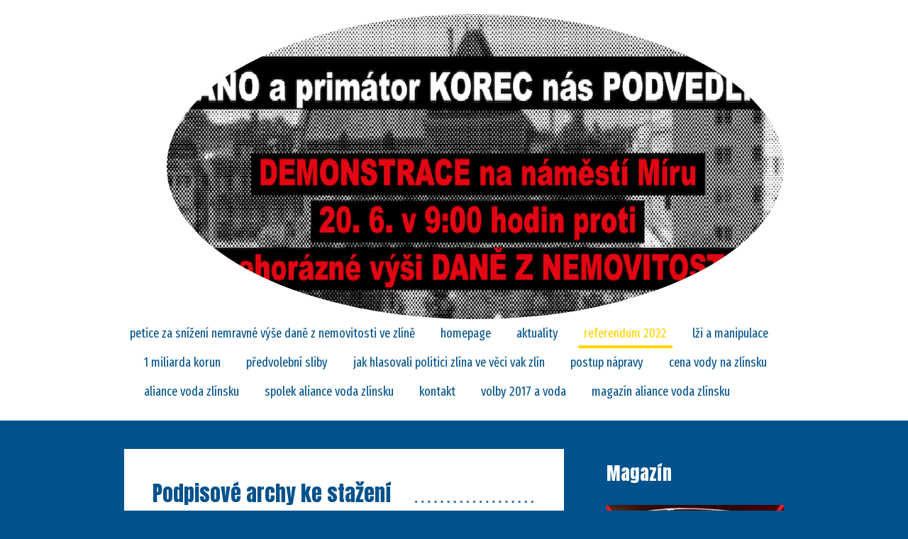

--- FILE ---
content_type: text/html; charset=utf-8
request_url: http://www.vodazlinsku.cz/cs/referendum-2022/podpisove-archy-ke-stazeni.html
body_size: 3656
content:
<!DOCTYPE html><html><head><meta charset="utf-8" /><meta name="language" content="cs" /><meta name="robots" content="index,follow" /><meta name="description" content="Cena vody ve Zlíně" /><meta name="keywords" content="cena,voda,zlín" /><meta name="viewport" content="width=device-width" /><title>Podpisové archy ke stažení / Levnou vodu Zlínsku</title><link rel="stylesheet" type="text/css" media="screen,print" href="https://fonts.googleapis.com/css?family=Anton|Fira+Sans+Extra+Condensed:300,400,500,600,700&amp;subset=latin-ext" /><link rel="stylesheet" type="text/css" media="screen,print" href="http://www.vodazlinsku.cz/data/screen.css" /><script type="text/javascript" src="http://www.vodazlinsku.cz/data/mootools/core.js"></script><script type="text/javascript" src="http://www.vodazlinsku.cz/data/mootools/more.js"></script><script type="text/javascript" src="http://www.vodazlinsku.cz/data/mootools/implement.js"></script><script>window.addEvent('domready',(function() {Implement.Storage.Attach({"content":"articles","domain":"http:\/\/www.vodazlinsku.cz\/","language":{"antispam":"sou\u010det {first} a {second}","context":{"event":{"attach":"P\u0159idat {module}","remove":"Odstranit","sorting":"\u0158azen\u00ed","update":"Upravit {module}"},"modules":{"articles":"\u010dl\u00e1nek","banners":"banner","sections":"rubriku"}},"google":{"type":{"hybrid":"Hybridn\u00ed","roadmap":"Z\u00e1kladn\u00ed","satellite":"Satelitn\u00ed","terrain":"Ter\u00e9nn\u00ed"}},"multibox":{"confirm":{"remove":{"detail":"Opravdu chcete p\u0159esunout tuto polo\u017eku do odpadkov\u00e9ho ko\u0161e?","title":"Odstran\u011bn\u00ed polo\u017eky"}},"event":{"close":"Zav\u0159\u00edt zpr\u00e1vu","confirm":"Souhlas\u00edm","reject":"Zam\u00edtnout"},"from":"{index} z {length}"}},"mutation":"cs","url":"http:\/\/www.vodazlinsku.cz\/cs\/referendum-2022\/"});}));var _gaq = _gaq || [];_gaq.push(['_setAccount','UA-128497053-1']);_gaq.push(['_trackPageview']);(function() {var ga = document.createElement('script');ga.type = 'text/javascript';ga.async = true;ga.src = (document.location.protocol == 'https:' ? 'https://ssl' : 'http://www')+'.google-analytics.com/ga.js';var s = document.getElementsByTagName('script')['0'];s.parentNode.insertBefore(ga,s);})();</script><script type="text/javascript" src="http://www.vodazlinsku.cz/data/boot.js"></script></head><body><div class="container header" id="header"><div class="wrapper"><p class="follow float right clear"><a href="http://www.vodazlinsku.cz" class="block inline"><img src="http://www.vodazlinsku.cz/uploads/files/banner3.png" alt="Homepage" /></a></p><p class="navigation handler clear">Navigační menu</p><div class="navigation block inline"><ul class="clear" id="navigation"><li class="basic block inline top"><a href="http://www.vodazlinsku.cz/cs/petice-za-snizeni-nemravne-vyse-dane-z-nemovitosti-ve-zline/" class="block">PETICE za snížení nemravné výše daně z nemovitosti ve Zlíně</a></li><li class="basic block inline top"><a href="http://www.vodazlinsku.cz/cs/" class="block">Homepage</a></li><li class="basic block inline top"><a href="http://www.vodazlinsku.cz/cs/aktuality/" class="block">Aktuality</a></li><li class="basic block inline top"><a href="http://www.vodazlinsku.cz/cs/referendum-2022/" class="block active">REFERENDUM 2022</a></li><li class="basic block inline top"><a href="http://www.vodazlinsku.cz/cs/rubrika-o-vode-1/" class="block">LŽI A MANIPULACE</a></li><li class="basic block inline top"><a href="http://www.vodazlinsku.cz/cs/rubrika-o-vode-2/" class="block">1 MILIARDA KORUN</a></li><li class="basic block inline top"><a href="http://www.vodazlinsku.cz/cs/rubrika-o-vode-3/" class="block">Předvolební sliby</a></li><li class="basic block inline top"><a href="http://www.vodazlinsku.cz/cs/jak-hlasovali-politici-zlina-ve-veci-vak-zlin/" class="block">Jak hlasovali politici Zlína ve věci VaK Zlín</a></li><li class="basic block inline top"><a href="http://www.vodazlinsku.cz/cs/predvolebni-sliby/" target="blank" class="block">POSTUP NÁPRAVY</a></li><li class="basic block inline top"><a href="http://www.vodazlinsku.cz/cs/cena-vody-na-zlinsku/" class="block">CENA VODY NA ZLÍNSKU</a></li><li class="basic block inline top"><a href="http://www.vodazlinsku.cz/cs/rubrika-o-vode-4/" class="block">ALIANCE VODA ZLÍNSKU</a></li><li class="basic block inline top"><a href="http://www.vodazlinsku.cz/cs/spolek-aliance-voda-zlinsku/" class="block">SPOLEK ALIANCE VODA ZLÍNSKU</a></li><li class="basic block inline top"><a href="http://www.vodazlinsku.cz/cs/kontakt/" class="block">Kontakt</a></li><li class="basic block inline top"><a href="http://www.vodazlinsku.cz/cs/volby-2017/" class="block">Volby 2017 a VODA</a></li><li class="basic block inline top"><a href="http://www.vodazlinsku.cz/cs/magazin-aliance-voda-zlinsku/" class="block">Magazín Aliance Voda Zlínsku</a></li></ul></div></div></div><div class="container body"><div class="wrapper hidden"><div class="column widgets float right" data-sorting="content:640"><div class="magazine"><h2 class="headline"><strong class="small block">Magazín</strong></h2><p class="clear"><a href="http://www.vodazlinsku.cz/uploads/files/stop-veolii-5f86a94475c9d.jpg" class="block"><img src="http://www.vodazlinsku.cz/uploads/files/stop-veolii-5f86a94475c9d.jpg" alt="Všechny peníze za vodu musí být použity na provoz a obnovu infrastruktury VaK Zlín a.s., nesmí skončit v zahraničí na kontech soukromých firem !!" class="image block inline top" /><br />Všechny peníze za vodu musí být použity na provoz a obnovu infrastruktury VaK Zlín a.s., nesmí skončit v zahraničí na kontech soukromých firem !!<br /><small class="block inline top"></small></a></p></div><div class="facebook"><h2 class="headline"><strong class="small block">Facebook</strong></h2><div class="wrapper"><iframe src="https://www.facebook.com/plugins/likebox.php?href=https://www.facebook.com/jiznisvahy&amp;width=210&amp;height=220" scrolling="no" class="block" style="height:220px;"></iframe></div></div><form action="http://www.vodazlinsku.cz/cs/referendum-2022/podpisove-archy-ke-stazeni.html" method="post" class="formular clear" id="contact"><fieldset><h2 class="headline"><strong class="small block">Napište nám</strong></h2><div class="parent required hidden"><div class="input hidden"><input type="text" name="name" value="" class="object block" placeholder="Jméno a příjmení" /></div></div><div class="parent required hidden"><div class="input hidden"><input type="text" name="email" value="" class="object block" placeholder="E-mail" /></div></div><div class="parent required basic hidden"><div class="input hidden"><textarea name="message" rows="3" class="object block" placeholder="Vaše zpráva"></textarea></div></div><div class="button active block inline top"><input type="submit" value="" />Odeslat zprávu</div></fieldset><script>window.addEvent('domready',(function() {new Implement.Formular('contact').security(null,'aeefc6e462a33efebec0591175569413');}));</script></form></div><div class="column content hidden" id="content"><h1 class="headline"><strong class="float left">Podpisové archy ke stažení</strong></h1><p><a href="http://www.vodazlinsku.cz/uploads/files/podpisova-listina-final-podpisova-listina-a4-k.pdf"><span style="color:#FF0000"><strong>KE STAŽENÍ.</strong></span></a></p><p>&nbsp;</p><p>(Údaje shromažďujeme a zpracováváme v&nbsp;souladu s&nbsp;GDPR pouze k&nbsp;zákonnému účelu a uchováváme je pouze po dobu nezbytnou k&nbsp;účelu zpracování a předání na příslušný orgán magistrátu města Zlína.)</p><p>POZN.: Všechny řádky nemusí být vyplněné. Každý arch, který předáte, byť jen s&nbsp;jedním vyplněným řádkem, nás přiblíží k&nbsp;získání potřebné podpory. Pokud by naopak řádky nestačily, je možné si další arch stáhnout a vytisknout ze stránek <a href="http://www.bdpodlesi.cz/">www.bdpodlesi.cz</a>, <a href="http://www.aliancevodazlinsku.cz/">www.aliancevodazlinsku.cz</a>, <a href="http://www.spdzlin.cz/">www.spdzlin.cz</a>, nebo vyzvednout na sběrných místech.</p><p>&nbsp;Zmocněnec přípravného výboru: <strong>Pavel Sekula, Podlesí V&nbsp;5407, 760 05 Zlín, tel. 603&nbsp;899&nbsp;170.</strong></p><p>Členové přípravného výboru: <strong>Monika Špalková, Náves 48, 760 01 Zlín,</strong> <strong>Mgr. Jindřich Žaludek, Sokolská 3921, 760 01 Zlín</strong>, <strong>Nataša Juříková, L. Váchy 498, 760 01 Zlín, Pavel Sekula, Podlesí V&nbsp;5407, 760 05 Zlín.</strong></p><p><strong>Povinné upozornění pro podporovatele</strong>: Ten, kdo podepíše vícekrát tentýž návrh na konání místního referenda nebo kdo podepíše podpisovou listinu, ač není oprávněnou osobou podle zákona o místním referendu, nebo kdo v&nbsp;podpisové listině uvede nepravdivé údaje, dopouští se přestupku, za který mu může být uložena pokuta do výše 3.000 Kč.</p><p><strong>Vyplněné archy je možné doručit do schránky kteréhokoliv výše uvedeného člena přípravného výboru.</strong></p><p>&nbsp;</p></div></div></div><div class="container footer"><div class="wrapper"><p><span class="image float left" style="margin:0px 0px 0px 0px;"><span class="block inline"><img src="http://www.vodazlinsku.cz/uploads/thumbnails/thumbnail-100150-03.jpg" width="100" height="150" alt="03" /></span></span></p><p>Pavel Sekula</p><p>Předseda Spolku Aliance Voda Zlínsku<br />Zakládající člen Aliance Voda Zlínsku</p><p><span class="image float left" style="margin:0px 0px 0px 0px;"><span class="block inline"><img src="http://www.vodazlinsku.cz/uploads/thumbnails/thumbnail-119100-ivana-bogaropva-4.jpg" width="119" height="100" alt="Ivana Bogáropvá 4" /></span></span></p><p>Ivana Bogarová</p><p>Iniciativa H2O<br />Člen Aliance Voda Zlínsku</p><p><span class="image float left" style="margin:0px 0px 0px 0px;"><span class="block inline"><img src="http://www.vodazlinsku.cz/uploads/thumbnails/thumbnail-98147-prochazka-1.jpg" width="98" height="147" alt="Procházka 1" /></span></span></p><p>Jiří Procházka&nbsp;</p><p>Zakládající člen Aliance Voda Zlínsku</p><div class="copyright hidden"><p class="powered float right clear" data-sorting="copyright:640"><big>Powered by</big> <a href="http://www.ewave.cz/" target="blank">eWave CMS</a></p></div></div></div></body></html>

--- FILE ---
content_type: text/css
request_url: http://www.vodazlinsku.cz/data/screen.css
body_size: 4983
content:
body{line-height:1.40;background:#00518c;margin:0px;font-family:'Fira Sans Extra Condensed',sans-serif;text-align:left;font-size:16px;color:#444444;font-weight:400;}
form, fieldset, legend, label, input, textarea, select, div, table, tr, th, td, ol, ul, li, h1, h2, h3, h4, h5, h6, p, blockquote, hr, a, img, iframe{float:none;background:none;border:0px;border-collapse:collapse;border-spacing:0px;outline:0px none;outline-offset:0px;list-style-type:none;margin:0px;padding:0px;font-family:inherit;text-align:inherit;font-size:inherit;color:inherit;font-weight:inherit;text-decoration:none;}html, body{height:100%;}::placeholder{opacity:0.70;}h1, h2, h3, h4, h5, h6, p, ol, ul, table, hr, form{margin-bottom:20px;overflow:hidden;}h1, h2, h3, h4, h5, h6{line-height:1.20;color:#00518c;font-weight:400;}h1{font-size:28px;}h2{font-size:26px;}h3{font-size:24px;}h4{font-size:22px;}h5{font-size:20px;}h6{font-size:18px;}.headline{line-height:initial;margin-bottom:25px;color:#00518c;}.headline > strong{margin-right:30px;font-family:'Anton',sans-serif;font-size:30px;font-weight:400;}.headline > strong.small{font-size:26px;}.headline > a.archive{height:44px;line-height:44px;padding-right:16px;font-size:16px;font-weight:500;text-transform:lowercase;position:relative;}.headline > a.archive:before{display:block;width:9px;height:13px;background:url('../images/archive.png') no-repeat 0px 100%;margin-top:-6.50px;position:absolute;right:0px;top:50%;content:'';}.headline:after{display:block;border-bottom:3px solid;border-image:url('../images/border/blue.png') 3 6 space;margin-top:33px;overflow:hidden;content:'';}a{color:#00518c;text-decoration:underline;}a:hover, a.active{text-decoration:underline !important;}a[href^="tel:"]{color:inherit !important;text-decoration:none !important;pointer-events:none;}ul.related > li{width:50%;box-sizing:border-box;vertical-align:top;}li:not(.basic){padding-left:15px;overflow:hidden;position:relative;}li:not(.basic):before{display:block;width:7px;height:11px;background:url('../images/bullet.png') no-repeat;position:absolute;left:0px;top:4px;content:'';}li:not(.basic):not(:last-child){margin-bottom:10px;}ol{counter-reset:item;}ol > li:not(.basic){padding-left:20px;}ol > li:not(.basic):before{width:auto;height:auto;background:none;font-weight:600;top:0px;content:counter(item,decimal) '.';counter-increment:item;}hr{width:auto;border-bottom:3px solid;border-image:url('../images/border/blue.png') 3 6 space;}table{width:auto;}.clear{margin-bottom:0px !important;}.reset{float:none;display:block;width:0px;height:0px;margin:0px;padding:0px;font-size:0px;overflow:hidden;clear:both;}.float{float:left;clear:none;}.float.right{float:right;}.block, img{display:block;}.block.inline{display:inline-block;vertical-align:middle;}.block.inline.bottom{vertical-align:bottom;}.block.inline.top{vertical-align:top;}.table{display:table;width:100%;height:100%;border-collapse:separate;}.table > .row{display:table-row;}.table > .row.full{height:100%;}.table > .row.full > .column{height:100%;}.table > .row > .column{display:table-cell;vertical-align:middle;}.table > .row > .column.top{vertical-align:top;}.hidden{overflow:hidden;}img:not(.strict){max-width:100%;height:auto;}.image{max-width:100%;overflow:hidden;}.image .block.inline{width:100%;vertical-align:top;overflow:hidden;}.frame{background-color:#eeeeee;border:2px #bbbbbb solid;box-sizing:border-box;}.notfound > p{box-sizing:border-box;}.notfound > p.error{width:25%;padding-right:40px;text-align:right;font-size:70px;color:#00518c;}.notfound > p.error > small{margin:0px 25px -5px 0;font-size:20px;color:#444444;text-transform:uppercase;}.notfound > p.error + p{width:75%;padding:20px 0 20px 0;text-align:left;}.notfound > p:not(.error){text-align:center;}.notfound > p:not(.error) .header{font-size:24px;color:#00518c;font-weight:500;}.notfound > p:not(.error) .button{margin-top:25px;}.icon{padding-left:38px;box-sizing:border-box;position:relative;}.icon:after{display:block;width:23px;height:23px;background:url('../images/contact.png') no-repeat;margin-top:-11.50px;position:absolute;left:0px;top:50%;content:'';}.icon.phone:after{background-position:0px 100%;}.control{width:23px;height:33px;background:url('../images/control.png') no-repeat;margin-top:-16.50px;position:absolute;left:0px;top:50%;opacity:0.20;transition:left 250ms, right 250ms, opacity 250ms linear;}.control.right{background-position:0px 100%;left:auto !important;right:0px;}.control.hover{cursor:pointer;opacity:1;}.control.hover:hover{background-clip:content-box;padding-right:8px;left:-8px;}.control.hover.right:hover{background-position:8px 100%;padding:0px 0 0 8px;right:-8px;}.button{height:50px;line-height:50px;background-color:#00518c;padding:0px 25px 0 25px;text-align:center;font-size:14px;color:#ffffff;font-weight:600;text-decoration:none !important;text-transform:uppercase;position:relative;cursor:pointer;}.button > input{width:100%;height:100%;position:absolute;left:0px;top:0px;cursor:inherit;}.button + .button{margin-left:10px;}.button.active, .button:hover{background-color:#ffd500;text-decoration:none !important;}.error > p.message{margin:10px 0 10px 17px;font-size:14px;color:#ffd500;}.tooltip{max-width:350px;height:36px;line-height:36px;background-color:#ffffff;padding:0px 15px 0 15px;font-size:12px;color:#666666;position:absolute;left:0px;top:0px;z-index:4;}.admin{width:40px;background-color:#ffd500;padding:10px;position:absolute;left:0px;top:0px;z-index:4;}.admin .event{width:40px;height:40px;background:url('../images/admin.png') no-repeat;cursor:pointer;}.admin .event.attach{background-position:0px -40px;}.admin .event.config{background-position:0px -80px;}.admin .event.update{background-position:0px -120px;}.admin .event.logout{background-position:0px -160px;}.admin .event.remove{background-position:0px -200px;}.admin .event:not(:first-child){margin-top:15px;position:relative;}.admin .event:not(:first-child):before{display:block;width:100%;height:1px;background-color:rgba(255,255,255,0.50);position:absolute;left:0px;top:-8px;content:'';}.admin .event:hover{background-color:rgba(0,0,0,0.10);}.admin.context{width:auto;margin-bottom:12px;opacity:0;}.admin.context:after{display:block;width:0px;height:0px;border:9px transparent solid;border-top-color:#ffd500;margin-left:-9px;position:absolute;bottom:-18px;left:50%;content:'';}.admin.context .event:not(:first-child){margin:0px 0 0 15px;}.admin.context .event:not(:first-child):before{width:1px;height:100%;left:-8px;top:0px;}.gallery p.collection{margin:0px -20px -20px 0;}.gallery p.collection > .item{width:25%;padding:0px 20px 20px 0;box-sizing:border-box;}.gallery p.collection > .item img{background-color:#eeeeee;}.youtube{padding-bottom:56%;position:relative;}.youtube > iframe{width:100%;height:100%;position:absolute;left:0px;top:0px;}.login{position:absolute;left:50%;top:50%;transform:translate(-50%,-50%);}.login .label{color:#ffffff;}.login .input{width:250px;height:50px;background-color:#ffffff;margin:10px 0 20px 0;padding:0px 15px 0 15px;}.login .input + .button{width:70px;background-color:#ffd500;}.window{line-height:1.40;padding:15px;font-family:'Fira Sans Extra Condensed',sans-serif;font-size:14px;font-weight:400;}.window > strong{margin-bottom:10px;font-size:16px;}.articles{padding:40px;background-color:#ffffff;}.articles > .collection{margin:0px -40px -40px 0;}.articles:not(:last-child){margin-bottom:20px;}.articles .item{width:250px;margin:0px 40px 40px 0;}.articles .item > .image{height:160px;background-color:#eeeeee;background-repeat:no-repeat;background-position:50% 50%;background-size:cover;margin-bottom:20px !important;}.articles .item > .image > a{height:inherit;}.articles .item > .perex{text-align:justify;color:#666666;}.articles .item > .perex > .header{margin-bottom:15px;text-align:left;font-size:20px;color:#00518c;font-weight:500;text-decoration:none;}.articles .item > .perex > .public{display:none;background-position:0px 100%;margin:7px 0 20px 0;padding-left:25px;color:#444444;font-weight:500;position:relative;}.articles .item > .perex > .public:before{display:block;width:16px;height:16px;background:url('../images/public.png') no-repeat;background-position:inherit;margin-top:-9px;position:absolute;left:0px;top:50%;content:'';}.articles .item > .perex > .public + br{display:none;}.articles:not(.white){background-color:transparent;color:#ffffff;}.articles:not(.white) > .headline{color:#ffffff;overflow:visible;}.articles:not(.white) > .headline > a.archive{color:#ffd500;}.articles:not(.white) > .headline > a.archive:before{background-position:0px 0px;}.articles:not(.white) > .headline:after{display:none;}.articles:not(.white) .item > .image{background-color:rgba(0,0,0,0.20);}.articles:not(.white) .item > .perex{color:rgba(255,255,255,0.70);}.articles:not(.white) .item > .perex > .header{color:#ffd500;}.articles:not(.white) .item > .perex > .public{background-position:0px 0px;color:#ffffff;}.articles:not(.white):not(:last-child){border-bottom:3px solid;border-image:url('../images/border/white.png') 3 6 space;}.pagination{line-height:36px;margin-top:40px;}.pagination > a.page{min-width:36px;height:36px;background-color:#00518c;text-align:center;font-size:14px;color:#ffffff;font-weight:500;text-decoration:none !important;}.pagination > a.page.active{background-color:#ffd500;}.pagination > .button{height:auto;line-height:inherit;background-color:#eeeeee;margin-left:0px;padding:0px 15px 0 15px;font-size:14px;color:inherit;font-weight:400;text-transform:none;}.pagination > .button:not(a){color:#999999;opacity:0.50;cursor:default;}.pagination > :not(:last-child){margin-right:5px;}.magazine > p > a{text-align:center;font-size:20px;color:#ffd500;font-weight:500;text-decoration:none;}.magazine > p > a > .image{width:250px;height:auto;margin-bottom:20px;}.magazine > p > a small{font-size:16px;color:#ffffff;font-weight:400;}.google, .google > .canvas{width:100%;height:100%;position:absolute;left:0px;top:0px;z-index:1;}.google .toolbar{width:280px;position:absolute;left:20px;top:20px;z-index:2;}.google .toolbar > div{background-color:#ffffff;box-shadow:0px 0 4px rgba(0,0,0,0.30);padding:15px;font-size:14px;}.google .toolbar > div.options > select{width:100%;background:transparent;}.google .toolbar > div.tooltip{height:auto;padding:20px;position:relative;}.google .toolbar > div.tooltip p.caption{margin-bottom:0px;color:#444444;}.google .toolbar > div.tooltip p.caption strong{font-size:18px;font-weight:500;}.google .toolbar > div.tooltip > .close{width:22px;height:22px;background:#444444 url('../images/close.png') no-repeat 50% 50%;background-size:10px 10px;position:absolute;right:15px;top:15px;cursor:pointer;}.google .toolbar > div.tooltip:not(:first-child){margin-top:20px;}.google ul.list{background-color:rgba(0,0,0,0.90);padding:15px 30px 15px 30px;position:absolute;bottom:-1000000px;left:50%;z-index:2;transform:translate(-50%,0px);}.google ul.list > li{font-size:14px;color:#ffffff;position:relative;cursor:pointer;}.google ul.list > li > span.image{width:34px;height:34px;background-repeat:no-repeat;background-position:50% 50%;background-size:auto 34px;margin:0px auto 10px auto;}.google ul.list > li.detach > span{opacity:0.50;}.google ul.list > li:not(:last-child){margin-right:40px;}.google ul.list > li:not(:last-child):before{display:block;width:1px;height:40px;background-color:rgba(255,255,255,0.40);margin-top:-20px;position:absolute;right:-20px;top:50%;content:'';}.multibox{width:100%;height:100%;background-color:rgba(0,0,0,0.90);position:absolute;left:0px;top:0px;z-index:5;}.multibox .close{width:18px;height:18px;background:url('../images/close.png') no-repeat;position:absolute;right:20px;top:20px;cursor:pointer;}.multibox .table .column{padding:20px 70px 20px 70px;text-align:center;}.multibox .table .column p.detail{width:100%;padding:20px 0 0 20px;box-sizing:border-box;text-align:left;color:#999999;}.multibox .table .column p.detail .headline{margin-bottom:5px;font-size:24px;color:#ffffff;font-weight:400;text-decoration:none;}.multibox .table .column p.detail .headline:after{display:none;}.multibox .table .column p.detail .block.parent{margin:30px 0 0 0;}.multibox .table .column p.detail.small{width:60%;}.multibox div.source .item.loader + .item, .multibox div.source .item.loader + a > .item{display:none;}.multibox div.source .item:not(.loader){background-color:#ffffff;}.multibox div.parent{width:40%;padding:20px 20px 0 20px;box-sizing:border-box;text-align:right;}.multibox div.parent .control{background-position:-23px 0px;padding:0px !important;left:20px;}.multibox div.parent .control.right{background-position:-23px 100%;right:20px;}.multibox div.parent .counter{margin-left:30px;color:#777777;}.multibox .message{width:auto !important;padding:0px !important;text-align:center !important;}.multibox .message > .headline.failure{background:url('../images/failure.png') no-repeat 0px 50%;padding-left:30px;color:#ac3737 !important;}.multibox .message > .headline.success{background:url('../images/success.png') no-repeat 0px 50%;padding-left:30px;color:#33842a !important;}.multibox .message .button{background-color:#ffffff;color:#444444;}.loader{width:45px;height:45px;background:url('../images/loader.png') no-repeat;}

div.container{min-width:1280px;position:relative;}
div.container .wrapper{width:1220px;margin:0px auto 0 auto;position:relative;}

div.container.header{width:100%;background-color:#ffffff;box-shadow:0px 0 2px rgba(0,0,0,0.20);}
div.container.header > .wrapper{padding:20px 0 20px 0;}
div.container.header > .wrapper > a.logo{height:80px;margin:0px 60px 0 40px;}
div.container.header > .wrapper p.follow{margin-left:60px;}
div.container.header > .wrapper p.follow > a > img{border-radius:50%;}
div.container.header > .wrapper p.follow > a:not(:first-child){margin-left:10px;}
div.container.header .navigation li{text-align:left;position:relative;}
div.container.header .navigation li > a{color:#00518c;text-decoration:none !important;}
div.container.header .navigation li > a.parent{padding-right:21px;position:relative;}
div.container.header .navigation li > a.parent:after{display:block;width:11px;height:7px;background:url('../images/parent.png') no-repeat;margin-top:-2px;position:absolute;right:0px;top:50%;content:'';transition:right 250ms, transform 250ms linear;}
div.container.header .navigation li > a.parent + div.collection{width:250px;background-color:#004474;margin-left:-125px;position:absolute;left:50%;top:100%;z-index:-1;visibility:hidden;opacity:0;transition:margin 250ms, opacity 250ms, visibility 0ms 250ms linear;}
div.container.header .navigation li > a.parent + div.collection ul{margin:0px -30px -1px 0;padding:20px 30px 20px 30px;position:relative;top:-1px;overflow:visible;}
div.container.header .navigation li > a.parent + div.collection ul > li{display:block;margin-right:30px;}
div.container.header .navigation li > a.parent + div.collection ul > li > a{padding:10px;color:#ffffff;}
div.container.header .navigation li > a.parent + div.collection ul > li > a.parent{padding-right:27px;}
div.container.header .navigation li > a.parent + div.collection ul > li > a.parent:after{background-position:0px 100%;right:10px;transform:rotate(-90deg);}
div.container.header .navigation li > a.parent + div.collection ul > li > a.parent + div.collection{margin:0px;left:100%;top:-20px;z-index:1;}
div.container.header .navigation li > a.parent + div.collection ul > li:hover > a{color:#ffd500;text-decoration:underline !important;}
div.container.header .navigation li > a.parent + div.collection ul > li:hover > a.parent:after{right:0px;}
div.container.header .navigation li > a.parent + div.collection ul > li:hover > a.parent + div.collection{background-color:#003d68;margin:0px 0 0 15px !important;}
div.container.header .navigation li > a.parent + div.collection ul > li:hover > a.parent + div.collection:before{display:block;width:15px;height:100%;position:absolute;left:-15px;top:0px;content:'';}
div.container.header .navigation li > a.parent + div.collection ul > li:hover:before{display:none;}
div.container.header .navigation li > a.parent + div.collection ul > li:not(:last-child){border-bottom:1px rgba(255,255,255,0.20) dashed;}
div.container.header .navigation li > a.parent + div.collection:after{display:block;width:100%;height:20px;background-color:inherit;position:absolute;left:0px;top:0px;content:'';}
div.container.header .navigation li:hover > div.collection{margin-top:29px !important;z-index:1 !important;visibility:visible !important;opacity:1 !important;transition:margin 250ms, opacity 250ms linear !important;}
div.container.header .navigation li:hover:before{display:block;width:100%;height:29px;position:absolute;bottom:-29px;left:0px;content:'';}
div.container.header .navigation > ul{overflow:visible;}
div.container.header .navigation > ul > li > a{padding:8px;border-color:transparent;font-size:18px;color:#00518c;text-transform:lowercase;transform:none !important;}
div.container.header .navigation > ul > li > a.active, div.container.header .navigation > ul > li:hover > a, div.container.header .navigation > ul > li:hover > a.parent:after{border-color:#00518c;transform:rotate(-180deg);}
div.container.header .navigation > ul > li > a.active{border-color:#ffd500;color:#ffd500;}
div.container.header .navigation > ul > li > a:before{display:block;width:100%;border-width:0px 0 4px 0;border-color:inherit;border-style:solid;position:absolute;bottom:0px;left:0px;content:'';}
div.container.header .navigation > ul > li:not(:first-child){margin-left:20px;}
div.container.header .navigation.handler{display:none !important;}

div.container.slideshow{background-color:#eeeeee;}
div.container.slideshow .wrapper{min-height:200px;position:initial;}
div.container.slideshow .wrapper > .pagination{width:1200px;margin:0px 0 0 -600px;padding-right:40px;box-sizing:border-box;text-align:right;position:absolute;bottom:40px;left:50%;z-index:2;}
div.container.slideshow .wrapper > .pagination > .page{width:20px;height:20px;line-height:100px;background-color:#ffffff;border-radius:50%;overflow:hidden;cursor:pointer;}
div.container.slideshow .wrapper > .pagination > .page.active{background-color:#00518c;}
div.container.slideshow .wrapper > .pagination > .page:not(:last-child){margin-right:10px;}
div.container.slideshow div.collection{width:100%;height:inherit;white-space:nowrap;position:absolute;left:0px;top:0px;z-index:1;}
div.container.slideshow div.collection > div.item{width:100%;height:inherit;background-repeat:no-repeat;background-position:50% 50%;background-size:cover;white-space:normal;position:relative;}
div.container.slideshow div.collection > div.item .parent{width:1200px;height:100%;margin-left:-600px;box-sizing:border-box;position:absolute;left:50%;top:0px;}
div.container.slideshow div.collection > div.item .column{vertical-align:top;}
div.container.slideshow div.collection > div.item .column div.detail{color:#ffffff;}
div.container.slideshow div.collection > div.item .column div.detail:after{right:-26px;}
div.container.slideshow div.collection > div.item .column div.detail.color{background-color:#00518c;padding:25px 30px 25px 30px;}
div.container.slideshow div.collection > div.item .column div.detail > h2{margin-bottom:5px;font-size:18px;color:#ffffff;font-weight:400;text-transform:uppercase;overflow:visible;}
div.container.slideshow div.collection > div.item .column div.detail a{color:#ffffff;}
div.container.slideshow div.collection > div.item > a.reference{width:100%;height:100%;position:absolute;left:0px;top:0px;z-index:1;}
div.container.slideshow div.item.dark div.detail.color{background-color:#ffd500 !important;}
div.container.slideshow div.item.dark div.detail.color a{color:inherit;}
div.container.slideshow + div.container.header + div.container{padding-top:0px;}

div.container.body > .wrapper > .column.content{width:910px;box-sizing:border-box;}
div.container.body > .wrapper > .column.content:not(.homepage){background-color:#ffffff;margin:40px 0 40px 0;padding:40px;}
div.container.body > .wrapper > .column.content:not(.homepage) > .articles{margin:0px !important;padding:0px;}
div.container.body > .wrapper > .column.widgets{width:250px;margin:54px 0 40px 60px;}
div.container.body > .wrapper > .column.widgets .headline{color:#ffffff;}
div.container.body > .wrapper > .column.widgets .headline:after{display:none;}
div.container.body > .wrapper > .column.widgets > :not(:last-child){margin-bottom:60px !important;}
div.container.body .facebook > .wrapper{width:auto;background-color:#ffffff;padding:20px;}
div.container.body .facebook > .wrapper > iframe{width:100% !important;background-color:transparent;}
div.container.body .formular .parent > .input > .object{width:100%;background-color:rgba(0,0,0,0.20);padding:15px 17px 15px 17px;box-sizing:border-box;color:#ffffff;resize:none;}
div.container.body .formular .parent > .input > .object:focus{background-color:#ffffff;color:#00518c;}
div.container.body .formular .parent > .input > .object:not(textarea){height:50px;padding:0px 17px 0 17px;}
div.container.body .formular .parent:not(:last-child){margin-bottom:10px;}
div.container.body .formular .button{margin-top:20px;}

div.container.footer{background-color:rgba(0,0,0,0.20);}
div.container.footer > .wrapper{padding:30px 0 30px 0;color:#ffffff;}
div.container.footer .column strong{font-weight:400;}
div.container.footer .column:not(:last-child){margin-right:40px;}
div.container.footer div.copyright{font-size:14px;color:rgba(255,255,255,0.50);}
div.container.footer div.copyright p > big{font-size:inherit;font-weight:600;text-transform:uppercase;}
div.container.footer div.copyright:not(:first-child){margin-top:30px;}
div.container.footer a{color:inherit;}
div.container.footer a:hover{color:#ffffff;}

@media screen and (max-width:1280px){.gallery p.collection > .item{width:33.33%;}div.container{min-width:990px;}div.container .wrapper{width:930px;}div.container.slideshow .wrapper > .pagination{width:930px;margin-left:-465px;}div.container.slideshow div.collection > div.item .parent{width:930px;margin-left:-465px;}div.container.body > .wrapper > .column.content{width:620px;}div.container.body > .wrapper > .column.content.homepage > .articles .item:nth-child(3){display:none;}}@media screen and (max-width:640px){.hide{display:none !important;}.headline{position:relative;}.headline > strong{display:block;float:none;margin-right:0px;font-size:28px;}.headline:after{display:none;}a[href^="tel:"]{pointer-events:auto;}.notfound > p{text-align:center !important;}.notfound > p.error{width:100%;padding:0px;}.notfound > p.error > small{margin-right:0px;}.notfound > p.error + p{width:100%;padding:0px;}.gallery p.collection > .item{width:100%;}.articles{padding:30px;}.articles > .collection{margin:0px 0 -30px 0;}.articles .item{margin:0px 0 30px 0;}div.container{min-width:320px;}div.container .wrapper{width:310px;}div.container.header{height:auto;box-shadow:none;position:relative !important;}div.container.header > .wrapper{padding:30px 0 30px 0;text-align:center;}div.container.header > .wrapper > a.logo{margin:0px;}div.container.header > .wrapper p.follow{float:none;margin:20px 0 20px 0 !important;}div.container.header .navigation{display:block;padding:0px !important;box-sizing:border-box;}div.container.header .navigation li{display:block;margin-left:0px !important;}div.container.header .navigation li > a.parent{padding-right:54px !important;}div.container.header .navigation li > a.parent > .handler{width:30px;height:30px;background-color:#00518c;position:absolute;right:12px;top:12px;cursor:pointer;}div.container.header .navigation li > a.parent > .handler:before{display:block;width:11px;height:7px;background:url('../images/parent.png') no-repeat 0px 100%;margin:-3.50px 0 0 -5.50px;position:absolute;left:50%;top:50%;content:'';transition:transform 250ms linear;}div.container.header .navigation li > a.parent > .handler.active{background-color:#ffd500;}div.container.header .navigation li > a.parent > .handler.active:before{transform:rotate(-180deg);}div.container.header .navigation li > a.parent:after{display:none;}div.container.header .navigation li > a.parent + div.collection{width:100% !important;margin:0px !important;position:relative;left:0px !important;top:0px !important;z-index:1 !important;visibility:visible;opacity:1;transition:none !important;}div.container.header .navigation li > a.parent + div.collection ul{margin-right:0px;padding:20px 30px 20px 30px;}div.container.header .navigation li > a.parent + div.collection ul > li{display:block;width:auto;margin-right:0px;}div.container.header .navigation li > a.parent + div.collection ul > li > a{padding:15px;}div.container.header .navigation li > a.parent + div.collection ul > li > a.parent{padding-right:27px;}div.container.header .navigation li > a.parent + div.collection ul > li > a.parent > .handler{background-color:transparent;}div.container.header .navigation li > a.parent + div.collection ul > li:hover > a.parent + div.collection{margin-left:0px !important;}div.container.header .navigation li > a.parent + div.collection ul > li:hover > a.parent + div.collection:before{display:none;}div.container.header .navigation li:hover:before{display:none;}div.container.header .navigation > ul > li > a{background-color:#00518c;padding:20px 70px 20px 70px;font-size:16px;color:#ffffff;font-weight:400;text-transform:none;transform:none !important;}div.container.header .navigation > ul > li > a:before{display:none;}div.container.header .navigation.handler{display:block !important;height:70px;line-height:70px;background:#00518c url('../images/navigation.png') no-repeat 25px 50%;padding-left:70px !important;text-align:left;font-size:18px;color:#ffffff;font-weight:600;text-transform:uppercase;cursor:pointer;}div.container.header .navigation.handler.active{background-color:#ffd500;}div.container.header + div.container{padding-top:0px;}div.container.body > .wrapper > .column.content{width:auto;}div.container.body > .wrapper > .column.content:not(.homepage){margin:30px 0 30px 0;padding:30px;}div.container.body > .wrapper > .column.widgets{float:none;margin:30px auto 30px auto;}div.container.body > .wrapper > .column.widgets > :not(:last-child){margin-bottom:30px !important;}div.container.footer div.copyright{text-align:center;}div.container.footer div.copyright p.powered{float:none;margin-top:5px;}}

--- FILE ---
content_type: application/javascript
request_url: http://www.vodazlinsku.cz/data/boot.js
body_size: 869
content:
window.addEvents({'domready':(function() {$$('[data-multibox]').multibox();Object.each({'slideshow':{'control':['pagination','swipe']}},(function(options,element) {new Implement.Slideshow(element,Object.merge({'effect':'scroll','strict':true},options));}));var navigation,collection = [];if((navigation = document.id('navigation'))) {Array.each(navigation.getElements('!div.navigation !~ p.handler, a.parent'),(function(element) {var wrapper,container;if((wrapper = element.getNext('div')) && (container = wrapper.getElement('> ul'))) {var reference;if((reference = (element.get('tag') == 'a')) && (wrapper.getParent('ul') !== navigation || Array.some(container.getChildren('li > a'),(function(child) {return (String.convert(child.get('text')).length >= '25');})))) {wrapper.addClass('basic');}collection.include(new Implement.Slide(container,{'wrapper':wrapper,'handler':(reference ? new Element('span',{'class':'handler block'}).inject(element) : element),'open':element.hasClass('active'),'onComplete':(function() {this.handler[(this.open ? 'add' : 'remove')+'Class']('active');})}));}}));navigation.responsive((function(size) {Array.each(collection,(function(instance) {if(instanceOf(instance,Implement.Slide)) {var method;instance[(method = (this.getParent().getStyle('display') === 'block' ? 'attach' : 'detach'))]().handler[(method != 'attach' ? 'hide' : 'show')]();}}),this);}),true);}$(document.body).responsive((function(size) {Array.each($$('[data-sorting]'),(function(element) {var matched,parent;if((matched = String.convert(element.data('sorting')).match('^([a-z]+)\:([0-9]+)$')) && (parent = document.id(matched['1']))) {element.inject(parent,(size.width <= matched['2'] ? 'after' : 'before'));}}));}),true);$$('img[data-options="click"]').addEvent('contextmenu',(function(event) {if(event) {event.stop();}}));Implement.Admin();})});

--- FILE ---
content_type: application/javascript
request_url: http://www.vodazlinsku.cz/data/mootools/implement.js
body_size: 14093
content:
/** MooTools Implement, Copyright: Copyright (c) 2016 [eWave CMS](http://ewave.cz) **/
(function() {if(!this.Implement) {this.Implement = {};}var Implement = this.Implement;Implement.Storage = {};Implement.Storage.Data = {};Implement.Storage.Attach = (function(source) {Object.merge(Implement.Storage.Data,source);});Implement.Storage.Return = (function(path) {return (instanceOf(Implement.Storage.Data,Object) ? Object.getFromPath(Implement.Storage.Data,path) : null);});Implement.Admin = (function() {var container;if((container = document.id('admin'))) {container.attachPosition({'position':'leftCenter','edge':'center','fixed':true}).getElements('[title]').tooltip();}$$('[data-context]').context();});Implement.Basket = new Class({Implements:[Options,Class.Occlude],'options':{'url':null},'initialize':(function(element,options) {this.setOptions(options);var element;if((element = this.element = document.id(element))) {if(this.occlude('Implement.Basket',this.element)) {return this.occluded;}this.request = {};var href;if((href = element.get('href'))) {this.options.url = href;}var options = {'url':this.options.url,'method':'post','link':'cancel'};Array.each(['attach','detach','update'],(function(name) {var elements,instance = this,method = (name != 'attach' ? 'update' : name);if((elements = $$('form[data-basket="'+name+'"]')).length) {elements.addEvent('submit',(function(event) {if(event) {event.stop();}instance[method](this,name);}));if(name == 'update') {Array.each(elements,(function(element) {var input;if((input = element.getElement('input[type="text"][name="amount"]'))) {input.addEvent('keyup',(function() {element.fireEvent('submit');}));}}));}}this.request[name] = new Request.JSON(options);}),this);Array.each(['billing','delivery'],(function(name) {var instance = this;$$('input[type="radio"][data-basket="'+name+'"]').addEvent('change',(function() {instance.services(this,name);}));this.request[name] = new Request.JSON(options);}),this);}}),'attach':(function(formular) {var request,instance = this;if((request = (this.request.attach || null)) instanceof Request) {request.cancel();new Implement.Multibox((function() {request.post(instance.query({'event':'attach'},formular)).chain((function(response) {var output = new Element('div',{'class':'product request hidden clear'}).inject(this.source),footer;if(response.image) {new Element('img',{'src':response.image}).inject(new Element('a',{'href':response.reference,'class':'frame float left hide'}).inject(output));}var price;new Element('div',{'class':'column hidden'}).adopt(new Element('p',{'class':'headline roboto slab','text':response.title}),new Element('p',{'class':'subtitle','text':response.parameters}),new Element('p',{'class':'label block inline clear','text':Implement.Storage.Return('language.basket.price')+':'}),(price = new Element('p',{'class':'price block inline clear','text':response.price})),new Element('p',{'class':'added block inline clear','text':Implement.Storage.Return('language.basket.amount').substitute({'added':Implement.Storage.Return('language.basket.added.'+((response.amount == '1' ? '0' : (response.amount < '5' ? '1' : '2')))),'amount':response.amount})}),new Element('p',{'class':'total clear hide','text':Implement.Storage.Return('language.basket.status').substitute({'amount':response.total.amount,'price':response.total.price})})).inject(output);if(response.discount) {price.grab(new Element('span',{'class':'discount block','text':Implement.Storage.Return('language.basket.discount').substitute({'discount':response.discount})}),'top');}Object.each(Implement.Storage.Return('language.basket.button'),(function(item,name) {new Element('div',{'class':'button'+(name == 'basket' ? ' amber' : '')+' gradient float '+(name == 'basket' ? 'right' : 'left'),'text':item,'events':{'click':(name == 'basket' ? (function() {window.location = instance.options.url;}) : this.detach)}}).inject((footer = (footer || new Element('div',{'class':'footer hidden'}).inject(output))));}),this);instance.set({'total.price':response.total.price}).amount(formular,response.amount);this.loaded();}).bind(this));}));}}),'amount':(function(formular,value) {var amount;if((amount = formular.getElement('input[name="amount"]'))) {amount.set('value',value);}return this;}),'update':(function(formular,event) {var request,query;if((request = (this.request.update || null)) instanceof Request) {request.cancel().post((query = this.query({'event':event},formular))).chain((function(response) {if(response.status) {Array.each(response.collection,(function(collection) {if(event == 'update' && collection.item == query.item) {this.amount(formular,collection.amount);}this.set(Object.filter(collection,(function(item,name) {return String(name).test('^discount|index|price$');})),collection.item);}),this);this.set({'total.order':response.total.order,'total.price':response.total.price});if(event == 'detach') {var parent;if((parent = formular.getParent('tr'))) {parent.destroy();}var container;if(!response.collection && (container = document.id('basket.container'))) {container.destroy();}}}}).bind(this));}}),'services':(function(input,event) {var request;if((request = (this.request[event] || null)) instanceof Request) {request.cancel().post({'event':event,'method':input.get('value')}).chain((function(response) {var collection = {};Array.each(['name','price'],(function(name) {collection[event+'.'+name] = response[name];}));this.set(Object.merge({'total.order':response.total},collection));}).bind(this));}}),'set':(function(collection,index) {Object.each(collection,(function(value,name) {var element;if((element = $$('[data-basket="'+name+(String(index).test('^[0-9]+$') ? ':'+index : '')+'"]')).length) {element.set('text',value);}}));return this;}),'query':(function(data,formular) {return Object.merge(data,(instanceOf(formular,Element) && formular.get('tag') == 'form' ? String.parseQueryString(formular.toQueryString()) : null));})});Implement.Calendar = new Class({Binds:['next','previous'],Implements:[Options,Events],'options':{'date':null,'handler':null,'format':'%d.%m.%Y','onRequest':(function() {this.detach();})},'initialize':(function(element,options) {this.setOptions(options);if((this.element = (document.id(element) || $(document.body)))) {this.set().fireEvent('request');var handler,attach = (function(event) {if(event) {if(handler && handler.hasClass('active')) {this.detach();return;}}this.attach();}).bind(this);if((handler = this.handler = document.id(this.options.handler))) {var label,collection = [handler.responsive((function(size) {var container;if((container = document.id(this.container))) {container.setStyle('width',size.width);}}).bind(this))];if((label = this.element.getElement('label[for="'+handler.get('id')+'"]'))) {collection.include(label);}$(document.body).addEvent('click',(function(event) {if(!collection.contains(event.target)) {this.detach();}}).bind(this));$$(collection).addEvent('click',attach);return;}attach();}}),'print':(function(format) {return String((format || this.options.format)).replace(/%([a-z%])/gi,(function(match,format) {switch(format) {case 'd':case 'j':return Number.pad(this.get('day'),2,(format == 'j' ? '' : null));break;case 'F':return Implement.Storage.Return('language.calendar.month.'+this.get('month'));break;case 'm':case 'n':return Number.pad((this.get('month')+1),2,(format == 'n' ? '' : null));break;case 'y':case 'Y':return String.substr(this.get('year'),(format == 'y' ? 2 : 0));break;}}).bind(this));}),'render':(function() {var parent = new Element('ul',{'class':'clear'}).inject(this.wrapper.empty()),source = Object.map({'day':null,'month':null,'offset':null,'previous':null,'year':null},(function(value,index) {return this.get(index,true);}),this),next = 1;this.headline.set('text',Implement.Storage.Return('language.calendar.month.'+source.month)+' '+source.year);Number.times(42,(function(day) {var value,options = (day < source.offset ? {'style':'blank','value':(source.previous-(source.offset-1)+day)} : ((day-(source.offset-1)) > source.day ? {'style':'blank','value':(next++)} : {'style':((value = (day-(source.offset-1))) == this.get('day') && source.month == this.get('month') && source.year == this.get('year') ? 'background today' : null),'value':value})),item = new Element('li',{'class':'basic block inline'+(options.style ? ' '+options.style : ''),'text':options.value,'events':(options.style != 'blank' ? {'click':(function() {this.set({'day':value,'month':(source.month+1),'year':source.year}).fireEvent('request');this.detach();}).bind(this)} : null)}).inject(parent);}),this);return this;}),'set':(function(date) {if(!this.date) {this.date = {};}var date = (date || this.options.date),parse = this.parse((instanceOf(date,Function) ? date.call() : (instanceOf(date,Element) && date.get('tag') == 'input' ? date.get('value') : date)));Object.each({'day':null,'month':null,'year':null},(function(value,index) {this.date[index] = Number.fix(Implement.Get(index,parse),1);}),this);this.offset = 0;return this;}),'parse':(function(date) {if(instanceOf(date,String)) {var pattern,order = {},match,storage,month = ((storage = Implement.Storage.Return('language.calendar.month')) && instanceOf(storage,Array) ? storage : []);return ((pattern = String(this.options.format).replace(/%([a-z])/gi,(function(match,format) {switch(format) {case 'd':case 'j':order.day = format;return '([0-9]{1,2})';break;case 'F':case 'm':case 'n':order.month = format;return '('+(format !== 'F' ? '[0-9]{1,2}' : Array.join(Array.map(month,(function(value) {return String(value).escapeRegExp();})),'|'))+')';break;case 'y':case 'Y':order.year = format;return '([0-9]{2,4})';break;}}))) && (match = String(date).match(new RegExp('^'+pattern+'$','i'))) ? Object.map(order,(function(format) {var value = Array.shift(this);return (format !== 'F' ? value : (month.indexOf(value)+1));}),Array.slice(match,'1')) : null);}return date;}),'detach':(function() {var container;if((container = document.id(this.container))) {if(this.handler) {this.handler.removeClass('active');}container.destroy();}return this;}),'control':(function() {Array.each(['previous','next'],(function(event) {new Element('div',{'class':'control '+(event == 'previous' ? 'left' : 'right')+' hover','events':{'click':this[event]}}).inject(this.headline,(event == 'next' ? 'after' : 'before'));}),this);return this;}),'previous':(function(event) {if(event) {event.stop();}this.offset--;return this.render();}),'get':(function(method,offset) {var source,date = ((source = this.validate()) ? new Date(source.year,(source.month-1),source.day) : new Date());if(offset) {date.setMonth((date.getMonth()+this.offset+(String(method).test('^offset|previous$') ? 1 : 2)),0);date.setDate(0);}switch(method) {case 'day':case 'previous':return date.getDate();break;case 'month':return date.getMonth();break;case 'offset':return date.getDay();break;case 'year':return date.getFullYear();break;}}),'next':(function(event) {if(event) {event.stop();}this.offset++;return this.render();}),'attach':(function() {this.set();var container = this.container = new Element('div',{'class':'calendar','events':{'click':(function(event) {if(event) {event.stopPropagation();}})},'styles':(this.handler ? {'width':this.handler.getWidth()} : null)}).inject(this.element),headline = this.headline = new Element('p',{'class':'clear'}).inject(new Element('div',{'class':'headline'}).inject(container)),wrapper = this.wrapper = new Element('div',{'class':'wrapper hidden'}).inject(container);Number.times(7,(function(day) {new Element('li',{'class':'basic blank day block inline','text':Implement.Storage.Return('language.calendar.day.'+(day == 6 ? 0 : (day+1)))}).inject(this);}),new Element('ul',{'class':'clear'}).inject(wrapper,'before'));if(this.handler) {container.attachPosition({'relativeTo':this.handler.addClass('active'),'fixed':true,'position':'leftBottom','edge':null});}return this.control().render();}),'validate':(function() {var output;return ((output = Object.map({'day':null,'month':null,'year':null},(function(value,index) {return (instanceOf(this.date,Object) && (value = (this.date[index] || null)) && String(value).test('^[0-9]{'+(index != 'year' ? '1,2' : '4')+'}$') ? Number.fix(value) : null);}),this)) && Object.every(output,(function(value) {return instanceOf(value,Number);})) ? output : null);})});Implement.Context = {};Implement.Context.Boot = (function(options,position) {Implement.Context.Destroy();var container,context = new Element('div',{'class':'admin context'}).grab((container = new Element('ul',{'class':'clear'}))).inject($(document.body).addEvent('click',Implement.Context.Destroy)).store('parent',this.addClass('overlay'));Object.each(Implement.Storage.Return('context.'+options.context),(function(item,name) {var item = (instanceOf(item,Object) ? item : {}),element = new Element('li',{'class':'event basic block inline '+name,'title':(!item.event ? Implement.Storage.Return('language.context.event.'+name).substitute({'module':Implement.Storage.Return('language.context.modules.'+options.context)}) : null),'events':{'click':(function(event) {if(event) {event.stop();}if(!item.event) {Implement.Context.Location(this.retrieve('query'),(item.confirm ? name : null));}})}}).inject(container).store('query',Object.merge({'context':options.context,'event':name,'id':options.id},options)).tooltip();if(instanceOf(item.event,Function)) {item.event.apply(element,[this.data('sorting')]);}}),this);var size = context.getComputedSize({'styles':['border','margin','padding']}).totalHeight;context.attachPosition({'relativeTo':this,'fixed':true,'offset':{'y':-size}}).get('morph').start({'margin-top':[-(size/2),0],'opacity':1});Implement.Context.Storage.include(context);});Implement.Context.Destroy = (function() {$(document.body).removeEvent('click',Implement.Context.Destroy);Array.each($$(Implement.Context.Storage),(function(context) {var parent;if((parent = context.retrieve('parent'))) {parent.removeClass('overlay');}context.get('morph').chain((function() {Implement.Context.Storage.erase(context);context.destroy();})).start({'margin-top':-(context.getComputedSize().totalHeight/2),'opacity':0});}));});Implement.Context.Location = (function(query,confirm) {Implement.Context.Destroy();var event = (function() {window.open('?'+Object.toQueryString(query),'blank');});if(confirm) {new Implement.Multibox(Object.merge({'events':[{'name':Implement.Storage.Return('language.multibox.event.confirm'),'event':event},{'name':Implement.Storage.Return('language.multibox.event.reject')}]},Implement.Storage.Return('language.multibox.confirm.'+confirm)));return;}event();});Implement.Context.Storage = [];Implement.Storage.Attach({'context':{'articles':{'update':null,'remove':{'confirm':true},'attach':null},'banners':{'update':null,'remove':{'confirm':true},'attach':null},'gallery':{'update':null,'remove':{'confirm':true},'attach':null},'sections':{'update':null,'remove':{'confirm':true},'attach':null},'shopping':{'update':null,'remove':{'confirm':true},'attach':null}}});Implement.Cookie = (function() {if(Cookie.read('Implement.Cookie.Confirm') !== 'true') {var container = new Element('div',{'class':'container cookie'}).inject($(document.body),'top'),wrapper = new Element('div',{'class':'wrapper'}).inject(container);Array.each(Implement.Storage.Return('language.cookie.detail'),(function(value) {new Element('p',{'class':'clear','text':value}).inject(wrapper);}));new Element('span',{'class':'confirm block inline','text':Implement.Storage.Return('language.cookie.confirm'),'events':{'click':(function(event) {if(event) {event.stop();}container.morph({'margin-top':-container.getComputedSize().totalHeight}).get('morph').chain((function() {Cookie.write('Implement.Cookie.Confirm','true');container.destroy();}));})}}).inject(wrapper);}});Implement.FitSize = new Class({Implements:[Options,Events],'options':{'dimension':['width','height'],'initial':0,'selector':'> div.block','onComplete':null},'initialize':(function(element,options) {this.setOptions(options);var element;if((element = this.element = document.id(element))) {this.clones = [];if(this.options.dimension.contains('width')) {this.clones = this.element.clone().inject(this.element,'after').setStyle('width',this.options.initial).hide().getElements(this.options.selector);}this.render().element.responsive((function() {this.render();}).bind(this));}}),'render':(function() {var dimension = this.element.measure((function() {return this.getComputedSize();}));Array.each(['width','height'],(function(name) {if(this.options.dimension.contains(name)) {Array.each(this.collection(name),(function(collection) {var length;if((length = collection.length) > (name == 'width' ? '0' : '1')) {switch(name) {case 'height':var height = [];Array.each(collection,(function(item,index) {height.include(item.measure((function() {return this.getComputedSize().height;})));if(length === (index+1)) {$$(collection).setStyle('height',Array.max(height));}}));break;case 'width':var remaining = (dimension.width-Array.sum(Array.map(collection,(function(item) {return item.measure((function() {return this.getComputedSize().width;}));})))),increment = Math.floor((remaining/length));Array.each(collection,(function(item,index) {item.setStyle('width',(item.measure((function() {return this.getComputedSize().width;}))+increment+(length === (index+1) ? (remaining-(increment*length)) : 0)));}));break;}this.fireEvent('complete',[name,collection]);}}),this);}}),this);return this;}),'collection':(function(name) {var collection = [],dimension = this.element.measure((function() {return this.getComputedSize();})),total = 0,size = 0,index = 0;Array.each(this.element.getElements(this.options.selector),(function(item,count) {var source;if((source = document.id((name == 'width' ? (this.clones[count] || null) : item)))) {total += size = source.measure((function() {return this.getComputedSize().width;}));if(total > dimension.width) {total = size;index++;}if(!collection[index]) {collection[index] = [];}collection[index].include(item.setStyle(name,(name == 'width' ? Math.floor(((dimension.width/100)*(((size/this.options.initial)*100)))) : 'auto')));}}),this);return collection;})});Implement.Formular = new Class({Implements:[Options,Class.Occlude],'options':{'attach':['calendar','placeholder','select','spinner','switch']},'initialize':(function(element,options) {this.setOptions(options);if((this.formular = document.id(element))) {if(this.occlude('Implement.Formular',this.formular)) {return this.occluded;}this.suffix = this.formular.addEvent('reset:pause(0)',(function() {this.getElements('input,textarea,select').fireEvent('change');})).get('id');Array.each(this.options.attach,(function(method) {this[method]();}),this);}}),'calendar':(function() {Array.each(this.formular.getElements('[data-calendar]'),(function(element) {var input;if((input = element.getNext('input[type="text"]'))) {var calendar = new Implement.Calendar(null,{'date':input.addEvent('change',(function() {calendar.set().fireEvent('request');})).hide(),'handler':element,'onRequest':(function() {element.set('text',(input.set('value',(this.validate() ? this.print() : null)).get('value') || element.data('calendar')));})});}}));return this;}),'placeholder':(function() {Array.each(this.formular.getElements('input[type="text"][data-placeholder],textarea[data-placeholder]'),(function(input) {var placeholder;if((placeholder = input.data('placeholder'))) {input.addEvents({'blur':(function() {if(this.get('value') === '') {this.set('value',placeholder);}}),'focus':(function() {if(this.get('value') === placeholder) {this.set('value',null);}})});}}));return this;}),'security':(function(antispam,token) {var label;if(this.suffix && (label = this.formular.getElement('[id="'+this.suffix+'.antispam.label"]')) && instanceOf(antispam,Object)) {label.set('text',String.convert(Implement.Storage.Return('language.antispam')).substitute(antispam));}if(String.convert(token).test('^[a-z0-9]+$')) {new Element('input',{'type':'hidden','name':'token','value':token}).inject(this.formular,'top');}return this;}),'select':(function() {Array.each(this.formular.getElements('select'),(function(select) {Array.each(select.getChildren('option'),(function(option) {option.store('default',(option.get('value') === 'null'));}));new Implement.Select(select);}));return this;}),'spinner':(function() {Array.each(this.formular.getElements('input[type="text"][data-spinner]'),(function(input) {var parent,limit = {};Array.each(['min','max'],(function(index) {var value = Array.shift(this);limit[index] = (index != 'max' ? Number.fix(value) : (value ? Number.fix(value,(limit.min || null)) : Infinity));}),String.convert(input.data('spinner')).split(','));if((parent = input.getParent())) {Array.each(['up','down'],(function(event) {new Element('span',{'class':'block '+event,'events':{'click':(function() {if(!input.get('disabled')) {input.set('value',(Number.fix(input.get('value'))+(event == 'down' ? -1 : 1))).fireEvent('change');}})}}).inject(parent);}));input.addEvents({'change':(function() {this.set('value',Number.fix(this.get('value')).limit(limit.min,limit.max));}),'mousewheel':(function(event) {if(event) {event.stop();}if(!this.get('disabled')) {var value;this.set('value',((value = Number.fix(this.get('value'))) >= 0 ? (value+(event.wheel < 0 ? -1 : 1)) : null)).fireEvent('change').focus();}})}).fireEvent('change');}}));return this;}),'switch':(function() {Array.each(this.formular.getElements('input[type="checkbox"],input[type="radio"]'),(function(input) {var label;if((label = input.getParent('label'))) {input.addEvent('change',(function() {label[(this.get('checked') ? 'add' : 'remove')+'Class']('active');})).fireEvent('change').hide();}}));return this;})});Implement.Get = (function(path,collection) {var split;if(String(typeOf(collection)).test('^array|object$') && (split = String.split(path,'.')).length) {var index = Array.shift(split),value = (typeOf(collection[index]) != 'null' ? collection[index] : null);return (split.length ? Implement.Get(Array.join(split,'.'),value) : value);}return null;});Implement.Multibox = new Class({Binds:['detach','loaded'],Implements:[Options,Events,Class.Occlude],'initialize':(function(element,options) {this.setOptions(options);var type;if((type = typeOf(element)) && (this.element = (String(type).test('^element|string$') ? document.id(element) : (String(type).test('^function|object$') ? element : null)))) {if(typeOf(this.element) == 'element' && this.occlude('Implement.Multibox',this.element)) {return this.occluded;}var delay = Number.fix(this.get('delay')),attach = (function(event) {if(event) {event.stop();}(function() {this.attach();this.opened = true;}).delay(delay,this);}).bind(this);if(typeOf(this.element) == 'element') {this.element.addEvent('click',attach);return;}attach();}}),'attach':(function() {if(!this.opened) {var detach,parent = this.parent = new Element('div',{'class':'multibox','events':((detach = String(Implement.Get('type',this.get('source'))).test('^iframe|image$')) ? {'click':this.detach} : null)}).inject($(document.body)),table = new Element('div',{'class':'table'}).inject(parent),row = new Element('div',{'class':'row full'}).inject(table),col = this.column = new Element('div',{'class':'column'}).inject(row),source = this.source = new Element('div',{'class':'source block inline','events':(detach ? {'click':(function(event) {if(event) {event.stopPropagation();}if(this.control) {this.control.right();}}).bind(this)} : null)}).inject(col),scroll = window.getScroll();parent.attachPosition({'event':(function() {this.resize();var size = table.getSize(),limit = parent.getSize();Array.each(['x','y'],(function(index) {table.setStyle('margin-'+(index == 'x' ? 'left' : 'top'),(size[index] > limit[index] ? -(window.getScroll()[index]-scroll[index]).limit(0,(size[index]-limit[index])) : 0));}));}).bind(this),'fixed':true});this.render();}return this;}),'resize':(function() {var item,offset = Object.map({'x':0,'y':0},(function(value,axis) {var dimension = (axis == 'x' ? 'width' : 'height'),size = this.column.getComputedSize();return (size['total'+dimension.capitalize()]-size[dimension]);}),this);if(this.item && (item = this.item.retrieve('size'))) {var parent = window.getSize(),size = {'x':(parent.x-offset.x).limit(0,item.x),'y':(parent.y-offset.y-(this.detail ? this.detail.getSize().y : 0)).limit(0,item.y)},height;this.item.setStyles((item.x <= size.x && item.y <= size.y ? {'width':item.x,'height':item.y} : ((height = ((size.x/item.x)*item.y).round()) < size.y ? {'width':size.x,'height':height} : {'width':((size.y/item.y)*item.x).round(),'height':size.y})));}}),'detach':(function(event) {if(this.opened && !this.disabled) {this.opened = false;this.parent.destroy();if(this.keyboard) {this.keyboard.deactivate();}this.fireEvent('detach');}}),'loaded':(function() {var loader;if((loader = document.id((this.loader || null)))) {loader.destroy();}var close = new Element('span',{'class':'close block','events':{'click':this.detach}}).inject(this.parent);this.disabled = false;this.set('description').set('control').resize();return this;}),'get':(function(name) {switch(name) {case 'siblings':var multibox;if((multibox = this.get('multibox')) && typeOf(this.element) == 'element') {return $$('[data-multibox="'+multibox+'"]').filter((function(item) {return item.retrieve('Implement.Multibox');}));}break;case 'source':var href;return (typeOf(this.element) == 'function' ? {'type':'function'} : ((href = ((typeOf(this.element) == 'element' && this.element.get('href')) || this.get('href'))) ? {'height':Number.fix(this.get('height')),'href':href,'type':(!String(href).test('\.(gif|jpeg|jpg|png)$','i') ? 'iframe' : 'image'),'reference':Object.map({'target':null,'url':null,'window':null},(function(value,index) {var value = Implement.Get(index,this);return (index == 'url' ? (String.convert(value).test('^http|https:\/\/[^<]*$','i') ? value : null) : (index == 'window' ? Object.map({'width':null,'height':null},(function(value,dimension) {return Number.fix(Implement.Get(dimension,this));}),value) : String.convert(value)));}),this.get('reference')),'width':Number.fix(this.get('width'))} : null));break;default:return (typeOf(this.element) == 'element' ? this.element.data(name) : ((typeOf(this.element) == 'object' && this.element[name]) || null));break;}}),'render':(function() {this.disabled = true;this.loader = new Element('div',{'class':'item loader block'}).inject(this.source).loader();var source;if((source = this.get('source'))) {switch(source.type) {case 'function':this.element.call(this);break;case 'iframe':this.item = new Element('iframe',{'src':source.href,'class':'item block','events':{'load':this.loaded}}).inject(this.source).store('size',{'x':source.width,'y':source.height});break;case 'image':Asset.image(source.href,{'onLoad':(function(image) {this.item = new Element('img',{'src':image.src,'class':'item block'}).store('size',{'x':(source.width || image.width),'y':(source.height || image.height)});this.loaded();if(source.reference.url) {var parent = new Element('a',{'href':source.reference.url}).inject(this.source,'top');switch(source.reference.target) {case 'blank':parent.set('target','blank');break;case 'multibox':Object.each(source.reference.window,(function(value,dimension) {parent.set('data-'+dimension,value);}));parent.multibox();break;}this.item.inject(parent);return;}this.item.inject(this.source,'top');}).bind(this)});break;}return;}this.loaded();}),'set':(function(name) {switch(name) {case 'control':var siblings,length,indexOf,keyboard = this.keyboard = new Keyboard({'active':true,'events':{'esc':(function(event) {if(event) {event.stop();}this.detach();}).bind(this)}});if((siblings = this.get('siblings')) && typeOf(siblings) == 'elements' && (length = (siblings.length-1)) > 0 && (indexOf = siblings.indexOf(this.element)) >= 0) {var toolbar = new Element('div',{'class':'parent block inline','events':{'click':(function(event) {if(event) {event.stopPropagation();}})}}).inject(this.source);if(!this.control) {this.control = {};}Array.each(['left','right'],(function(name) {var control = this.control[name] = (function(event) {if(event) {event.stop();}if(this.opened && !this.disabled) {var target,index = (name == 'right' ? (indexOf+1) : (indexOf-1)).limit(0,length);if((target = document.id(siblings[(indexOf == length && name == 'right' ? 0 : (indexOf == 0 && name == 'left' ? length : index))])) && target !== this.element) {this.detach();target.fireEvent('click');}}}).bind(this),disable = (name == 'right' ? (indexOf == length) : (indexOf == 0));new Element('div',{'class':'control '+name+' block inline hidden'+(!disable ? ' hover' : ''),'events':{'click':control}}).inject(toolbar);keyboard.addEvent(name,control);}),this);new Element('div',{'class':'counter block inline hide','text':Implement.Storage.Return('language.multibox.from').substitute({'index':(indexOf+1),'length':(length+1)})}).inject(toolbar);if(this.detail) {this.detail.addClass('small');}}break;case 'description':var source = {'detail':this.get('detail'),'status':this.get('status'),'title':this.get('title')};if(source.detail || source.title) {var detail = this.detail = new Element('p',{'class':'detail'+(typeOf(this.element) == 'object' ? ' message' : '')+' block inline clear','events':{'click':(function(event) {if(event) {event.stopPropagation();}})}}).inject(this.source),url = this.get('url');if(source.title) {detail.adopt(new Element((url ? 'a' : 'strong'),Object.append({'class':'headline'+(source.status ? ' '+source.status : '')+' block inline','text':source.title},(url ? {'href':url} : null))),new Element('span',{'class':'block','text':source.detail}));}if(typeOf(this.element) == 'object') {var parent;Array.each(this.get('events'),(function(item,index) {new Element('span',{'class':'button block inline','text':(typeOf(item.name) == 'string' ? item.name : ''),'events':{'click':(function() {this.detach();if(typeOf(item.event) == 'function') {item.event();} else if(typeOf(item.event) == 'string') {window.location = item.event;}}).bind(this)}}).inject((parent || (parent = new Element('span',{'class':'parent block'}).inject(detail))));}),this);}}break;}return this;})});Implement.ScrollLoader = new Class({Binds:['scroll'],Implements:[Options,Events],'options':{'container':null,'area':null,'mode':'vertical','onScroll':null},'initialize':(function(options) {this.setOptions(options);this.container = (document.id(this.options.container) || window);this.axis = (this.options.mode == 'horizontal' ? 'x' : 'y');this.attach();}),'attach':(function() {this.container.addEvent('scroll',this.scroll);this.scroll();}),'scroll':(function() {var size = {'container':this.container.getSize()[this.axis],'scroll':this.container.getScrollSize()[this.axis]},scroll = this.container.getScroll()[this.axis];if((scroll+size.container) < (size.scroll-(!String(this.options.area).test('^[0-9]+$') ? (this.compute() || 50) : this.options.area))) {return;}this.fireEvent('scroll');}),'detach':(function() {this.container.removeEvent('scroll',this.scroll);}),'compute':(function() {var element;if(instanceOf(this.options.area,Object) && (element = document.id((this.options.area.element || null)))) {var dimension = element.measure((function() {return {'position':this.getPosition(),'size':this.getComputedSize()};})),compute = (this.container.getScrollSize()[this.axis]-dimension.position[this.axis]),size = dimension.size['total'+(this.axis == 'x' ? 'Width' : 'Height')],from = (String((this.options.area.from || null)).test('^bottom|center|top$') ? this.options.area.from : null);return (from == 'bottom' ? (compute-size) : (from == 'center' ? (compute-(size/2)) : compute));}})});Implement.Select = new Class({Binds:['attach','show'],Implements:[Options,Events,Class.Occlude],'options':{'onAttach':null,'onSelected':null},'initialize':(function(element,options) {this.setOptions(options);if((this.element = document.id(element))) {if(this.occlude('Implement.Select',this.element)) {return this.occluded;}this.scroll = new Fx.Scroll((this.parent = new Element('ul',{'class':'clear'}).inject((this.list = new Element('div',{'class':'list'}).inject($(document.body).addEvent('click',(function(event) {if(event.target !== this.container && event.target !== this.element) {this.hide();}}).bind(this)))))));this.container = new Element('div',{'class':this.element.get('class'),'style':this.element.get('style'),'events':{'click':this.show}}).inject(this.element.addEvents({'click':this.show,'change':this.attach}).hide(),'before').responsive((function(size) {this.list.setStyle('width',size.width);}).bind(this),true);this.attach().hide();}}),'hide':(function() {this.container.removeClass('active');this.list.hide();return this;}),'attach':(function() {this.parent.empty();var children,multiple = this.element.get('multiple'),text;if((children = this.element.getChildren('option')).length) {Array.each(children,(function(option) {if(!option.retrieve('default')) {this.fireEvent('attach',option);var selected = option.get('selected');new Element('li',{'class':'basic'+(selected ? ' active' : ''),'text':option.get('text'),'events':{'click':(function(event) {if(event) {event.stop();}option.set('selected',(!multiple || !selected));if(!multiple) {this.hide();}this.fireEvent('selected',option);this.attach();}).bind(this)}}).inject(this.parent);return;}if(multiple) {text = option.set('selected',false).get('text');}}),this);this.container.set('text',(Array.join(Array.clean(Array.map(children,(function(option) {return (option.get('selected') ? option.get('text') : null);}))),', ') || text));}this.position();return this;}),'show':(function() {var displayed,element;this.position();this.container[(!(displayed = this.list.isDisplayed()) ? 'add' : 'remove')+'Class']('active');this.list[(displayed ? 'hide' : 'show')]();if((element = this.parent.getElement('> li.active'))) {this.scroll.toElement(element);}return this;}),'position':(function() {this.list.attachPosition({'relativeTo':this.container,'fixed':true,'position':'leftBottom','edge':null});return this;})});Implement.Slide = new Class({Binds:['handle'],Implements:[Options,Class.Occlude,Events],'options':{'mode':'vertical','reverse':false,'wrapper':null,'handler':null,'morph':{'duration':500,'transition':'sine:in:out','link':'cancel'},'open':false,'onStart':null,'onComplete':null},'initialize':(function(element,options) {this.setOptions(options);var element;if((element = this.element = document.id(element))) {if(this.occlude('Implement.Slide',element)) {return this.occluded;}this.wrapper = (document.id(this.options.wrapper) || new Element('div').wraps(element));var layout;this.setting = {'layout':(layout = (this.options.mode == 'horizontal' ? 'width' : 'height')),'margin':'margin-'+(layout == 'width' ? (!this.options.reverse ? 'left' : 'right') : (!this.options.reverse ? 'top' : 'bottom')),'offset':Number.fix(element.getStyle('max-'+layout).toInt()),'overflow':this.wrapper.getStyle('overflow')};if(this.setting.offset) {element.setStyle('max-'+layout,'initial');}this.open = (this.options.open === true);this.morph = new Fx.Morph(element,this.options.morph).addEvent('complete',(function() {this.open = ((this.wrapper.measure((function() {return this.getComputedSize();}))['total'+layout.capitalize()]-this.setting.offset) != 0);this.fireEvent('complete');}).bind(this));this.handler = document.id(this.options.handler);}}),'attach':(function() {this.wrapper.setStyle('overflow','hidden');if(this.handler) {this.handler.addEvent('click',this.handle);}this.start((this.open ? 'in' : 'out'),true);return this;}),'value':(function() {return this.element.measure((function() {return this.getComputedSize();}))['total'+this.setting.layout.capitalize()];}),'handle':(function(event) {if(event) {event.stop();}this.fireEvent('start');this.start('toggle');}),'start':(function(event,set) {var styles = {};styles[this.setting.margin] = (event == 'out' || (event == 'toggle' && !this.element.getStyle(this.setting.margin).toInt()) ? -(this.value()-this.setting.offset) : 0);this.morph[(!set ? 'start' : 'set')](styles);if(set) {this.fireEvent('complete');}return this;}),'detach':(function() {this.element.setStyle(this.setting.margin,null);this.wrapper.setStyle('overflow',this.setting.overflow);this.handler.removeEvent('click',this.handle);return this;})});Implement.Slideshow = new Class({Implements:[Options,Events,Class.Occlude],'options':{'selector':'> .item','effect':'slide','setting':null,'control':['pagination'],'mode':'horizontal','strict':false,'automat':0,'autostop':true,'onChain':(function(method,chain) {if(instanceOf(chain,Function)) {chain.call(this);}}),'onRequest':(function() {this.pause();var execute = (function() {this.image((function() {(this.options.effect == 'scroll' ? this.scroll.cancel().toElement(this.current,(this.options.mode == 'horizontal' ? 'x' : 'y')) : this.current.get('morph').cancel().start({'opacity':1})).chain((function() {this.resume();this.fireEvent('chain',['in']);}).bind(this));}));}).bind(this);if(this.previous) {this.fireEvent('chain',['out',(function() {if(this.options.effect == 'slide') {this.previous.get('morph').start({'opacity':0});}execute();}).bind(this)]);return;}execute();})},'initialize':(function(element,options) {this.setOptions(options);if((this.element = document.id(element))) {if(this.occlude('Implement.Slideshow',this.element)) {return this.occluded;}this.suspended = false;switch(this.options.effect) {case 'scroll':this.scroll = new Fx.Scroll(this.element,Object.merge({'duration':1000,'transition':Fx.Transitions.Linear,'wheelStops':false,'link':'cancel'},this.options.setting));break;case 'slide':var setting = Object.merge({'duration':500,'transition':Fx.Transitions.Linear,'link':'cancel'},this.options.setting);Array.each(this.get('collection').list,(function(item) {item.set('morph',setting).setStyle('opacity',0);}));break;}this.limit = 1;this.element.responsive((function() {var collection;if((collection = this.get('collection')).length) {var element,measure,dimension = (this.options.mode == 'horizontal' ? 'Width' : 'Height');this.limit = Number.fix(((element = Array.getLast(collection.list)) ? Math.floor((this.element.measure((measure = (function() {return this['get'+dimension]();})))/element.measure(measure))) : null),1);this.request(null,true);}}).bind(this),true);this.set('control');this.set('automat');}}),'request':(function(direction,execute) {var collection;if((!this.suspended || execute) && (collection = this.get('collection')).length) {var current,index = (instanceOf(direction,Number) ? (direction*this.limit) : (direction == 'prev' ? (collection.current-this.limit) : (direction == 'next' ? (collection.current+this.limit) : collection.current))).limit(0,(collection.length-1));if((current = document.id((collection.list[index] || null)))) {this.previous = document.id((this.current || null));this.current = current;Array.each(collection.list,(function(item) {item[(this.current === item ? 'add' : 'remove')+'Class']('current');}),this);this.set('control').fireEvent('request');}}return this;}),'get':(function(name) {switch(name) {case 'collection':var collection = this.element.getElements(this.options.selector),active;return {'current':Number.fix((this.current ? collection.indexOf(this.current) : ((active = Array.getLast(Array.filter(collection,(function(child) {return child.hasClass('active');})))) ? (Math.floor((collection.indexOf(active)/this.limit))*this.limit) : 0))),'length':collection.length,'list':collection};break;case 'page':var collection = this.get('collection'),limit = Math.ceil((collection.length/this.limit));return {'current':Math.ceil(((collection.current+1)/this.limit)).limit(1,limit),'limit':limit};break;default:return (this.element.data(name) || null);break;}}),'pause':(function() {this.suspended = true;if(this.automat) {clearInterval(this.automat.interval);}if(instanceOf(this.swipe,Implement.Swipe)) {this.swipe.pause();}}),'set':(function(name) {switch(name) {case 'automat':if(instanceOf(this.options.automat,Number) && this.options.automat > 0) {this.automat = {'event':(function() {clearInterval(this.automat.interval);this.automat.interval = (function() {var page = this.get('page');this.request((page.current < page.limit ? page.current : 0));}).periodical(this.options.automat,this);}).bind(this),'interval':null};if(this.options.autostop) {Array.each(['cancel','end','enter','leave','move','start'],(function(name) {$$([this.element,(this.pagination || null)]).addEvent((name.test('^enter|leave|move$') ? 'mouse' : 'touch')+name,(function() {if(name.test('^enter|move|start$')) {clearInterval(this.automat.interval);} else if(!this.suspended) {this.automat.event();}}).bind(this));}),this);}this.automat.event();}break;case 'control':if(instanceOf(this.options.control,Array)) {var page = this.get('page');if((this.options.strict ? (page.limit > 1) : true)) {Array.each(this.options.control,(function(control) {switch(control) {case 'arrow':if(!this.arrow) {this.arrow = {};}Array.each(['left','right'],(function(name) {if(!this.arrow[name]) {this.arrow[name] = new Element('div',{'class':'control'+(String.convert(this.options.mode).test('^horizontal|vertical$') ? ' '+this.options.mode : '')+' float '+name,'events':{'click':(function() {if(this.arrow[name].hasClass('hover')) {this.request((name == 'left' ? 'prev' : 'next'));}}).bind(this)}}).inject((this.pagination ? this.pagination : this.element),(this.pagination ? 'top' : 'after'));}var disable = (name == 'right' ? (page.current == page.limit) : (page.current == 1));this.arrow[name][(disable ? 'remove' : 'add')+'Class']('hover');}),this);break;case 'pagination':var pagination = this.pagination = (this.pagination || new Element('p',{'class':'pagination hidden'}).inject(this.element,'after'));if(!this.page) {this.page = [];}Number.times(page.limit,(function(index) {if(!this.page[index]) {this.page[index] = new Element('span',{'class':'page block inline hidden','text':(index+1),'events':{'click':this.request.bind(this,index)}}).inject(pagination);}this.page[index][((index+1) != page.current ? 'remove' : 'add')+'Class']('active');}),this);break;case 'swipe':var scroll = {};this.swipe = new Implement.Swipe(this.element,{'mode':this.options.mode,'onCancel':(function() {if(instanceOf(this.scroll,Fx.Scroll)) {var current;((current = document.id(this.current)) ? this.scroll.cancel().toElement(current) : this.scroll.cancel().start(scroll.x,scroll.y)).chain((function() {this.resume();this.fireEvent('chain',['in']);}).bind(this));}}).bind(this),'onMove':(function(swipe) {if(instanceOf(this.scroll,Fx.Scroll)) {var position = Object.map(scroll,(function(value,axis) {if(axis == swipe.axis) {var math = Math.round(Math.sqrt(Math.pow(swipe.difference[axis],2))).limit(0,this.element.getSize()[axis]);return (value+(String(swipe.direction).test('^left|up$') ? math : -math));}return value;}),this);this.scroll.cancel().set(position.x,position.y);}}).bind(this),'onStart':(function() {scroll = this.element.getScroll();}).bind(this),'onSwipe':(function(swipe) {this.request((String(swipe.direction).test('^down|right$') ? 'prev' : 'next'));}).bind(this)});break;}}),this);}}break;}return this;}),'image':(function(chain) {if(instanceOf(chain,Function)) {var source,clear = (function(before) {var loader;if((loader = document.id((this.loader || null)))) {loader.destroy();}if(before !== true) {chain.call(this);}}).bind(this);if((source = this.current.data('source')) && String(source).test('\.(gif|jpeg|jpg|png)$','i')) {clear(true);this.loader = new Element('div',{'class':'loader'}).inject(this.element).loader();Asset.image(source,{'onCancel':clear,'onLoad':(function(image) {this.current.setStyle('background-image','url('+image.src+')');clear();}).bind(this),'onError':clear});return;}clear();}}),'resume':(function() {this.suspended = false;if(this.automat) {this.automat.event();}if(instanceOf(this.swipe,Implement.Swipe)) {this.swipe.resume();}})});Implement.GoogleMap = {};Implement.GoogleMap.Include = (function(options) {Asset.javascript('http://maps.googleapis.com/maps/api/js?'+Object.toQueryString(Object.merge({'key':Implement.Storage.Return('google.options.key')},options))+'&callback=Implement.GoogleMap.Start');});Implement.GoogleMap.Start = (function() {var parent,toolbar,selector;if((parent = Implement.GoogleMap.Parent = document.id('googleMap')) && (toolbar = Implement.GoogleMap.Toolbar = parent.getElement('.toolbar')) && (Implement.GoogleMap.List = parent.getElement('.list')) && typeof google == 'object') {Implement.GoogleMap.Source = new google.maps.Map(new Element('div',{'class':'canvas'}).inject(parent),{'center':new google.maps.LatLng(Number.fix(Implement.Storage.Return('google.options.latitude')).toFloat(),Number.fix(Implement.Storage.Return('google.options.longitude')).toFloat()),'disableDefaultUI':true,'mapTypeId':Implement.Storage.Return('google.options.type'),'zoom':Number.fix(Implement.Storage.Return('google.options.zoom'))});if(Implement.Storage.Return('google.options.control')) {Object.each(Implement.Storage.Return('language.google.type'),(function(name,key) {var option = new Element('option',{'value':key,'text':name}).inject(this);if(Implement.GoogleMap.Source.getMapTypeId() === key) {option.set('selected',true);}}),new Element('select',{'events':{'change':(function() {Implement.GoogleMap.Source.setMapTypeId(this.get('value'));})}}).inject(new Element('div',{'class':'options'}).inject(toolbar)));}if((selector = Implement.GoogleMap.Selector = parent.getElement('.event.select'))) {selector.addEvent('click',(function(event) {if(event) {event.stop();}Implement.GoogleMap.Set((!this.hasClass('active')));}));}Implement.GoogleMap.Set(true);}});Implement.GoogleMap.Set = (function(attach,parent) {var items = Implement.Storage.Return('google.items'),current,protect = (function(newone) {Array.each([newone,current],(function(item) {var source,self;if((source = (item ? item.marker.getIcon() : null))) {item.marker.setIcon(new google.maps.MarkerImage(source.url,source.size,(!(self = (item === current)) ? new google.maps.Point(0,source.size.height) : null)));item.marker.setZIndex((!self ? google.maps.Marker.MAX_ZINDEX : null));}}));current = newone;}),active = 0;Array.each(items,(function(group,name) {if((instanceOf(parent,Number) ? (parent === name) : true)) {if(group.parent && (!group.element ? (group.element = new Element('li',{'class':'marker basic block inline','events':{'click':(function() {Implement.GoogleMap.Set(this.hasClass('detach'),name);})}}).adopt([(instanceOf(group.parent.image,Object) ? new Element('span',{'class':'image block','styles':{'background-image':'url('+Implement.Storage.Return('domain')+group.parent.image.source+')'}}) : null),new Element('span',{'class':'block','text':group.parent.title})]).inject(Implement.GoogleMap.List).tooltip({'className':'tooltip small'})) : true)) {group.element[(!attach ? 'add' : 'remove')+'Class']('detach');}Array.each(group.children,(function(item) {if(!item.marker) {var image;item.marker = new google.maps.Marker({'icon':((image = (group.parent ? group.parent.image : item.image)) && instanceOf(image,Object) ? new google.maps.MarkerImage(Implement.Storage.Return('domain')+''+image.source,new google.maps.Size(image.sizeof.width,image.sizeof.height)) : null),'position':new google.maps.LatLng(Number.fix(item.latitude).toFloat(),Number.fix(item.longitude).toFloat()),'title':item.title});if(item.tooltip) {var tooltip = new google.maps.InfoWindow({'content':'<div class="window"><strong>'+item.title+'</strong><br />'+item.detail+'</div>','maxWidth':250});item.marker.addListener('click',(function() {tooltip.open(google.maps,item.marker);}));}} else if(!group.parent) {return false;}item.marker.setMap((!attach ? null : Implement.GoogleMap.Source));}));}if(group.element && !group.element.hasClass('detach')) {active++;}}));if(Implement.GoogleMap.Selector) {Implement.GoogleMap.Selector[(active > 0 && active == Array.filter(items,(function(item) {return (item.parent);})).length ? 'add' : 'remove')+'Class']('active');}});Implement.Swipe = new Class({Binds:['cancel','move','start'],Implements:[Options,Events,Class.Occlude],'options':{'attach':true,'mode':'horizontal','treshold':null},'initialize':(function(element,options) {this.setOptions(options);if((this.element = document.id(element))) {if(this.occlude('Implement.Swipe',this.element)) {return this.occluded;}this.swipe = {'actual':{},'axis':(this.options.mode == 'horizontal' ? 'x' : 'y'),'difference':{},'direction':null,'initial':{}};this.moving = false;this.suspended = false;if(this.options.attach) {this.attach();}}}),'start':(function(event) {if(event.touches.length == 1) {this.swipe.initial = this.values((event.touches[0] || null));this.moving = true;this.fireEvent('start');}}),'resume':(function() {this.suspended = false;return this;}),'move':(function(event) {if(this.moving) {var actual = this.swipe.actual = this.values((event.touches[0] || null)),difference = this.swipe.difference = Object.map(this.swipe.initial,(function(value,axis) {return (value-actual[axis]);})),direction = this.swipe.direction = (Math.abs(difference.x) >= Math.abs(difference.y) ? (difference.x > 0 ? 'left' : 'right') : (difference.y > 0 ? 'up' : 'down'));if(!String(direction).test('^'+(this.swipe.axis == 'x' ? 'left|right' : 'down|up')+'$')) {this.moving = false;this.fireEvent('cancel');return;}event.preventDefault();this.fireEvent('move',this.swipe);}}),'values':(function(source) {return Object.map({'x':null,'y':null},(function(value,axis) {return Number.convert((this['page'+String.capitalize(axis)] || value));}),(instanceOf(source,Object) ? source : {}));}),'attach':(function() {this.detach();this.element.addEvents(this.events());return this;}),'events':(function() {var events = {};Array.each(['cancel','end','move','start'],(function(index) {events['touch'+index] = this[(index == 'end' ? 'cancel' : index)];}),this);return events;}),'detach':(function() {Object.each(this.events(),(function(event,index) {this.element.removeEvent(index,event);}),this);return this;}),'cancel':(function(event) {if(this.moving) {this.moving = false;if(!this.suspended && Math.abs(this.swipe.difference[this.swipe.axis]) >= Math.round((this.element['get'+(this.options.mode == 'horizontal' ? 'Width' : 'Height')]()/2)).limit(0,(Number.fix(this.options.treshold) || Infinity))) {this.fireEvent('swipe',this.swipe);return;}this.fireEvent('cancel');}}),'pause':(function() {this.suspended = true;return this;})});Implement.YouTube = (function(element) {var element,player,parent,slideshow,children;if((element = document.id(element)) && (player = element.getElement('> .player')) && (parent = element.getElement('> .list > .parent')) && (slideshow = new Implement.Slideshow(parent,{'effect':'scroll','control':['arrow']})) && (children = slideshow.get('children')).length) {Array.each(children.list,(function(child,index) {child.addEvent('click',(function(event) {if(event) {event.stop();}this.addClass('active').getSiblings().removeClass('active');new Element('iframe',{'src':'https://www.youtube.com/embed/'+this.data('video')+'?rel=0&showinfo=0','frameborder':'0','allowfullscreen':true,'scrolling':'no'}).inject(player.empty());}));if(!index) {child.fireEvent('click');}}));}});Class.refactor(Request,{'onSuccess':(function(response,source) {this.fireEvent('complete',arguments).fireEvent('success',arguments).callChain(response,source);})});Element.implement({'attachPosition':(function(options) {var options = (typeOf(options) == 'object' ? options : {}),event = (function() {var element;if((element = $(document.body).getElement(this))) {element.position(Object.merge({'position':'centerTop','edge':'centerTop'},Object.filter(options,(function(item,name) {return (!String(name).test('^event|fixed$'));}))));if(typeOf(options.event) == 'function') {options.event();}return;}if(options.fixed) {Array.each(['resize','scroll'],(function(name) {window.removeEvent(name,event);}));}}).bind(this);event();if(options.fixed && !this.retrieve('attachPosition')) {this.store('attachPosition',true);window.addEvents({'resize':event,'scroll':event});}return this;}),'context':(function() {return this.addEvent('contextmenu',(function(event) {if(event) {event.stop();}var context;Implement.Context.Boot.apply(this,[Object.merge({'context':(context = this.data('context')),'id':this.data('id'),'parent':this.data('parent')},(context == 'banners' ? {'box':this.data('box')} : null)),(instanceOf(event,Object) && event.page || {})]);}));}),'data':(function(name) {return this.get('data-'+name);}),'fixed':(function(options) {var options = Object.merge({'method':'top','replace':true,'offset':0,'position':'absolute'},options),container = (options.replace ? new Element('div',{'class':this.get('class')+' replace'}).inject(this,'before') : null),position = this.store('clone',container).getPosition(),styles = this.getStyles('left',options.method),events = {'resize':(function() {this.setStyle(options.method,'0');events.scroll();}).bind(this),'scroll':(function() {if($(document.body).getElement(this)) {var scroll = window.getScroll(),offset = Number.convert((instanceOf(options.offset,Function) ? options.offset.call() : options.offset)),attach = (options.method == 'bottom' ? (scroll.y <= (position.y+offset)) : (scroll.y >= (position.y+offset)));if(container) {container.setStyle('height',this.getComputedSize().totalHeight)[(attach ? 'show' : 'hide')]();}this[(attach ? 'add' : 'remove')+'Class']('fixed').setStyles(Object.merge({'position':(attach ? 'fixed' : options.position),'left':(attach ? -scroll.x : styles.left)},(options.method == 'bottom' ? {'bottom':(attach ? '0' : styles.bottom)} : {'top':(attach ? '0' : styles.top)})));return;}container.destroy();Object.each(events,(function(event,name) {window.removeEvent(name,event);}));}).bind(this)};window.addEvents(events);events.scroll();return this;}),'formQuery':(function() {var query = {};Array.each(this.getElements('input,textarea,select'),(function(element) {var name,type,value;if((name = element.get('name')) && !(type = String(element.get('type'))).test('^file|image|reset|submit$') && (value = (!type.test('^checkbox|radio$') || element.get('checked') ? element.get('value') : null)) && element.data('value') !== value) {query[name] = value;}}));return Object.toQueryString(query);}),'loader':(function(period,steps) {var height = this.measure((function() {return this.getComputedSize().height;})),animation = (function() {if(!$(document.body).getElement(this.loader)) {clearInterval(animation);return;}this.loader.setStyle('background-position','0px -'+(this.step*height)+'px');if(this.step === (Number.fix((steps || 12))-1)) {this.step = 0;} else {this.step++;}}).periodical(Number.fix((period || 90)),{'loader':this,'step':0});return this;}),'multibox':(function(options) {return new Implement.Multibox(this,options);}),'responsive':(function(event,initial) {var size = (function() {return this.measure((function() {return this.getComputedSize();}));}).bind(this),resize;window.addEvent('resize',(resize = (function() {var element;if((element = $(document.body).getElement(this))) {var stored = element.retrieve('size'),actual = size();if((!stored && initial) || stored.width !== actual.width || stored.height !== actual.height) {if(instanceOf(event,Function)) {event.call(this,actual);}element.store('size',actual);}return;}window.removeEvent('resize',resize);}).bind(this)));if(initial) {resize();}return this.store('size',size());}),'slideshow':(function(options) {return new Implement.Slideshow(this,options);}),'tooltip':(function(options) {var title;if((title = this.get('title')) && title.length) {new Tips(this,Object.merge({'className':'tooltip small','text':null},options));}return this;})});Number.implement({'fix':(function(minimum) {return Math.max(Number.convert(this),Number.convert((minimum || 0)));}),'pad':(function(digits,string) {var value = Number.fix(this),digits = Number.fix(digits);if(digits == 1) {return value;}return (value < Math.pow(10,(digits-1)) ? (instanceOf(string,String) ? string : '0')+Number.pad(value,(digits-1),string) : value);})});})();